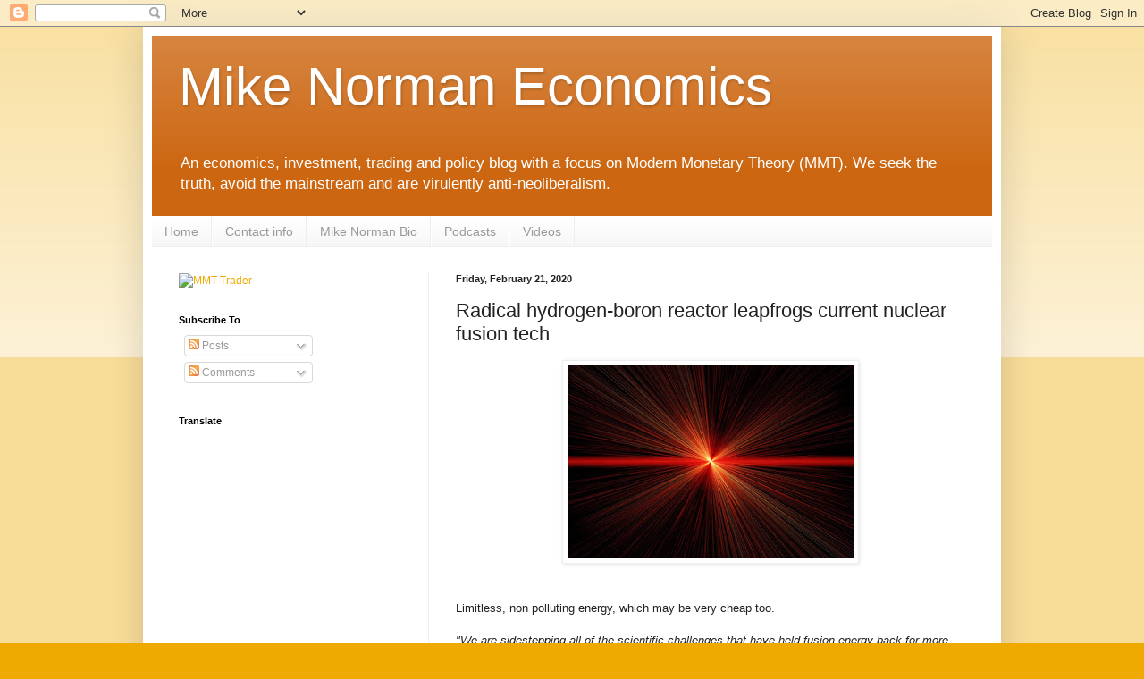

--- FILE ---
content_type: text/html; charset=utf-8
request_url: https://www.google.com/recaptcha/api2/aframe
body_size: 268
content:
<!DOCTYPE HTML><html><head><meta http-equiv="content-type" content="text/html; charset=UTF-8"></head><body><script nonce="PV36ERKZgi1kcY80ey13xw">/** Anti-fraud and anti-abuse applications only. See google.com/recaptcha */ try{var clients={'sodar':'https://pagead2.googlesyndication.com/pagead/sodar?'};window.addEventListener("message",function(a){try{if(a.source===window.parent){var b=JSON.parse(a.data);var c=clients[b['id']];if(c){var d=document.createElement('img');d.src=c+b['params']+'&rc='+(localStorage.getItem("rc::a")?sessionStorage.getItem("rc::b"):"");window.document.body.appendChild(d);sessionStorage.setItem("rc::e",parseInt(sessionStorage.getItem("rc::e")||0)+1);localStorage.setItem("rc::h",'1769002096819');}}}catch(b){}});window.parent.postMessage("_grecaptcha_ready", "*");}catch(b){}</script></body></html>